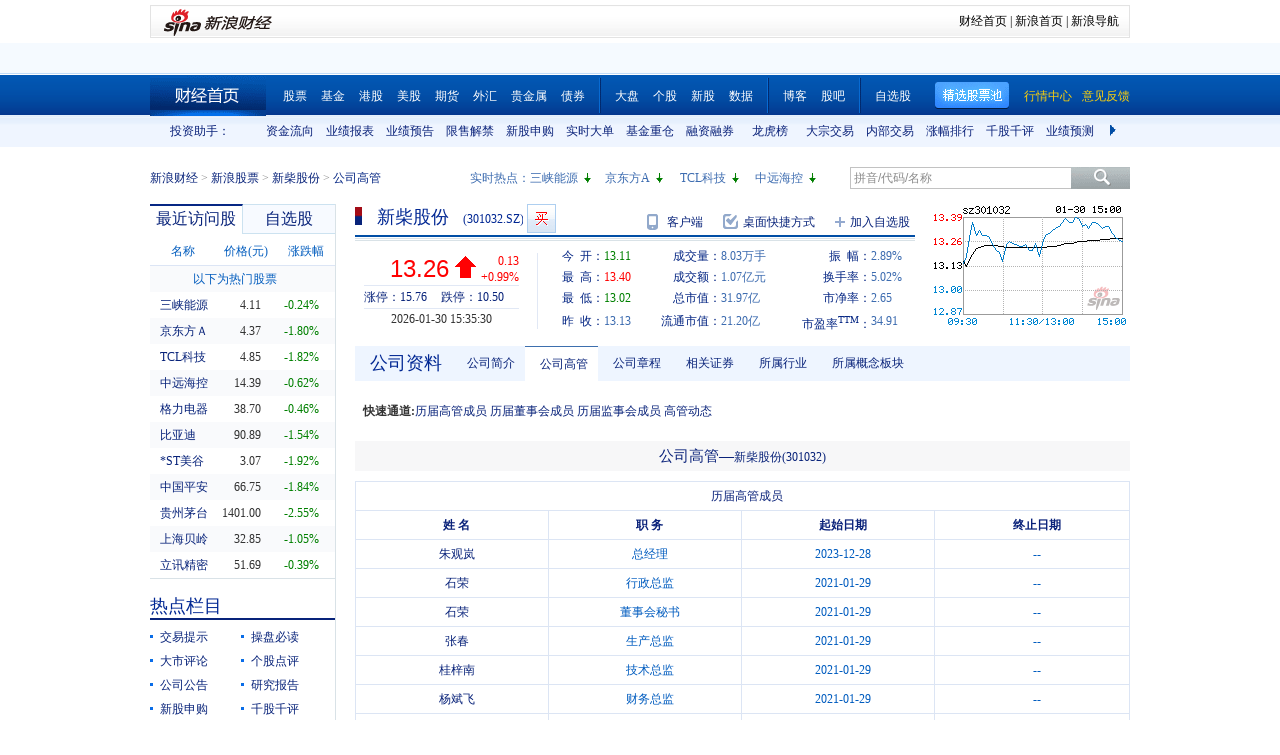

--- FILE ---
content_type: text/html; charset=gbk
request_url: http://vip.stock.finance.sina.com.cn/corp/go.php/vCI_CorpManager/stockid/301032.phtml
body_size: 12597
content:
<!doctype html>
<html>
<head>

<title>新柴股份(301032)公司高管_新浪财经_新浪网</title>
<meta name="Keywords" content="新柴股份公司高管,301032公司高管,新浪财经新柴股份(301032)公司高管" />
<meta name="Description" content="新浪财经新柴股份(301032)行情中心,为您提供新柴股份(301032)公司高管信息数据查询." />
<meta http-equiv="Content-Type" content="text/html; charset=gb2312" />
<meta http-equiv="Content-Security-Policy" content="upgrade-insecure-requests">

<!--<link rel="Stylesheet" type="text/css" href="http://vip.stock.finance.sina.com.cn/corp/view/style/hangqing.css?ts=1.0" />-->
<link rel="Stylesheet" type="text/css" href="//n.sinaimg.cn/finance/stock/hq/src/hangqing.css?ts=1.0" />
<link rel="Stylesheet" type="text/css" href="http://vip.stock.finance.sina.com.cn/corp/view/style/dadan.css" />
<script src="http://www.sinaimg.cn/dy/js/jquery/jquery-1.7.2.min.js"></script>
<script type="text/javascript" src="http://finance.sina.com.cn/basejs/tool.js"></script>
<script type="text/javascript" src="http://finance.sina.com.cn/basejs/dataDrawer.js"></script>
<script src="http://i.sso.sina.com.cn/js/ssologin.js" type="text/javascript"></script>
<script src="http://finance.sina.com.cn/realstock/company/hotstock_daily_a.js"></script>

<script src="http://finance.sina.com.cn/realstock/company/sz301032/jsvar.js"></script>
<script type="text/javascript">
    var page_symbol = "sz301032";
	var page_name = "公司高管";
/* BHPsnK7Cm94I1m1LT9oBbUxsAQI/tgPKy65jyFVorJxI+1EIO93Qt424Ixf9wBWPIGXcpKaSbXdJW/qND1DBRMwXtjHUVq5WkIPxRu8dYiHSMhK2rd+G4J8fJTsDMDuXXBGaU/JHe5/+DqKHxzt6MVAozqAWiOvIC008Tg== */
    //HOTSTOCK
	var hq_str_CFF_LIST="IF1309,IF1310,IF1312,IF1403";
    var bkSymbol = '';
    var wbAppKey = '3202088101';
	var mrq_mgsy = 0;
    var flashURL = 'http://finance.sina.com.cn/flash/cn.swf';

	//相关期货
	var RS = {};
	RS.corr_future = [];

/* aakhGmE98ukLIEw8saxPDzCRA32ofQbuZSCS/mEhxJJ8CdDKeSGGpRS/XExuxlvKqKRGdT/GY7cRrGaiEZ4xY8usVStXHA/KsVBPkl4xJZFQW7O8TOLuJ91WOi+jpDPU/MIG4IYQIsfhE2uejazG4F8ciEd+qXI2XPf+h/InzRQvIq3PRXmVN0nl4xTmRk6g1iu8G0RvbF1iCxhOIjk9oQ== */


//综合评级级别
var gradeLevel = 0;
//综合评级研究报告数量 ( TODO PHP写进页面)
var gradeAmt = 0;
//新股发行 增发  配股 现金分红
var bonus=[0,0,0,0];

/* 9P9++LWbuYr1M5AvHjt577edAmFLWT46g9UKY8oyOFZyLqqWUi0c6CWojvDUP1G/VqWML1qq8CKzxAZMYJvZdkjLtMsntNqj2EQPRA2YCAl1KL/qm0X2I7Z1CyNUhRkVpccsindNuPvJQpN1T/GINn5v7hJaxHx9qVcnzwhbvWQptDhrcoow3tbUe752LxxKw9o4PspURwSf6P1rS1cc+ihj6O8rIeHxosuZ8Q== */
</script>

<!--环球市场滚动条，依赖jquery，tool，dataDrawer-->
<script type="text/javascript" src="http://finance.sina.com.cn/basejs/gloabal_index_scroller.js"></script>

<!--搜索建议，无依赖-->
<script type="text/javascript" src="http://finance.sina.com.cn/basejs/suggestServer.js"></script>

<!--登录层，无依赖-->
<script type="text/javascript" src="http://finance.sina.com.cn/basejs/loginLayer.js"></script>

<!--行情页JS，依赖tool,ssologin-->
<!--<script src="http://vip.stock.finance.sina.com.cn/corp/view/script/hangqing.js"></script>-->
<!--<script type="text/javascript" src="http://n.sinaimg.cn/finance/66ceb6d9/20180326/hangqing.js?cn=1.2"></script>-->
<script type="text/javascript" src="//n.sinaimg.cn/finance/cn_bill/hangqing.js?cn=2.02"></script>

<script type="text/javascript">
//symbol:股票代码，num:单页的数量，page:第几页，sort:排序方式，asc：升序，volume：大单的数量，type：筛选方式，day：日期
var globalFilter = {"symbol":"sz301032", "num": 60, "page":1, "sort":"ticktime", "asc":0, "volume":40000, "amount":0, "type":0, "day":""};
//获取标准北京时间
//var StandardBJTime = Math.round(new Date().getTime() / 1000);
//$.getScript('http://counter.sina.com.cn/time?fm=JS');
</script>
</head>
<body>

<div class="wrap">
    <div class="secondaryHeader">
	    <div class="sHBorder">
		    <div class="sHLogo"><span><a href="http://finance.sina.com.cn/"><img src="http://i1.sinaimg.cn/dy/images/header/2009/standardl2nav_sina_new.gif" alt="新浪网" /></a><a href="http://finance.sina.com.cn/"><img src="http://i2.sinaimg.cn/dy/images/header/2009/standardl2nav_finance.gif" alt="新浪财经" /></a></span></div>
		    <div class="sHLinks"><a href="http://finance.sina.com.cn/">财经首页</a>&nbsp;|&nbsp;<a href="http://www.sina.com.cn/">新浪首页</a>&nbsp;|&nbsp;<a href="http://news.sina.com.cn/guide/">新浪导航</a></div>
	    </div>
    </div>
</div>
<!--end of 头部-->
<!--<div class="wrap topAD">
    <iframe src="http://finance.sina.com.cn/iframe/463/2008/0616/3.html" width="980" height="95" marginheight="0" marginwidth="0" scrolling="no" frameborder="0"></iframe>
</div>
--><!--顶部广告-->
<div class="tui">
	<div class="wrap">
		<script type="text/javascript">
		new GlobalIndexScroller(
			[
				[
					['sh000001','上证指数','cn','rup','http://biz.finance.sina.com.cn/suggest/lookup_n.php?q=sh000001&country=stock','','now,changeP,amount'],
					['sz399001','深证成指','cn','rup','http://biz.finance.sina.com.cn/suggest/lookup_n.php?q=sz399001&country=stock','','now,changeP,amount'],
					['sz399006','创业板指','cn','rup','http://biz.finance.sina.com.cn/suggest/lookup_n.php?q=sz399006&country=stock','','now,changeP,amount'],
					['HSI','恒生指数','hk','gup','http://biz.finance.sina.com.cn/suggest/lookup_n.php?q=HSI&country=hkstock']
				],
				[
					['.dji','道琼斯','us','gup','http://biz.finance.sina.com.cn/suggest/lookup_n.php?q=.dji&country=usstock'],
					['ixic','纳斯达克','us','gup','http://biz.finance.sina.com.cn/suggest/lookup_n.php?q=ixic&country=usstock'],
					['SX5E','斯托克50','b','gup',''],
					['UKX','英金融时报指数','b','gup',''],
					['NKY','日经指数','b','gup','']
				],
				[
					['CL','NYMEX原油','hf','gup','http://finance.sina.com.cn/money/future/CL/quote.shtml'],
					['GC','COMEX黄金','hf','gup','http://finance.sina.com.cn/money/future/quote_hf.html?GC'],
					['SI','COMEX白银','hf','gup','http://finance.sina.com.cn/money/future/quote_hf.html?SI'],
					['CAD','LME铜','hf','gup','http://finance.sina.com.cn/money/future/quote_hf.html?CAD']
				]
			]).stop();
		</script>
	</div>
</div>
<!--end of 环球市场滚动条-->
<div class="nav">
    <div class="wrap">
        <span class="a_right">
			<a href="http://vip.stock.finance.sina.com.cn/mkt/"><font color="#FAD00D">行情中心</font></a>
            <a href="https://gu.sina.cn/pc/feedback/"><font color="#FAD00D">意见反馈</font></a>
        </span>
        <a class="jxDown hideword" id="jxDown" suda-uatrack="key=nc2012_click&value=jxgpc_on">精选股票池</a>
        <a href="http://finance.sina.com.cn/" class="index hideword" target="_blank">财经首页</a><a href="http://finance.sina.com.cn/stock/index.shtml" target="_blank">股票</a><a href="http://finance.sina.com.cn/fund/index.shtml" target="_blank">基金</a><a href="http://finance.sina.com.cn/stock/hkstock/index.shtml" target="_blank">港股</a><a href="http://finance.sina.com.cn/stock/usstock/index.shtml" target="_blank">美股</a><a href="http://finance.sina.com.cn/futuremarket/" target="_blank">期货</a><a href="http://finance.sina.com.cn/forex/" target="_blank">外汇</a><a href="http://finance.sina.com.cn/nmetal/" target="_blank">贵金属</a><a href="http://finance.sina.com.cn/bond/" target="_blank">债券</a><span class="spliter"></span><a href="http://finance.sina.com.cn/column/jsy.html" target="_blank">大盘</a><a href="http://finance.sina.com.cn/column/ggdp.html" target="_blank">个股</a><a href="http://finance.sina.com.cn/stock/newstock/index.shtml" target="_blank">新股</a><a href="http://vip.stock.finance.sina.com.cn/q/go.php/vIR_CustomSearch/index.phtml" target="_blank">数据</a><span class="spliter"></span><a href="http://blog.sina.com.cn/lm/stock/" target="_blank">博客</a><a href="http://guba.sina.com.cn/" target="_blank">股吧</a><span class="spliter"></span><a href="http://vip.stock.finance.sina.com.cn/portfolio/main.php" target="_blank">自选股</a>
    </div>
</div>
<!--end of 导航-->
<div class="assistant">
	<div class="wrap clearfix">
		<div class="assistant-title">投资助手：</div>
        <div class="assistant-wrap">
        	<ul>
            	<li><a href="http://vip.stock.finance.sina.com.cn/moneyflow/" target="_blank" title="资金流向">资金流向</a></li>
                <li><a href="http://vip.stock.finance.sina.com.cn/q/go.php/vFinanceAnalyze/kind/mainindex/index.phtml" target="_blank" title="业绩报表">业绩报表</a></li>
                <li><a href="http://vip.stock.finance.sina.com.cn/q/go.php/vFinanceAnalyze/kind/performance/index.phtml" target="_blank" title="业绩预告">业绩预告</a></li>
                <li><a href="http://vip.stock.finance.sina.com.cn/q/go.php/vInvestConsult/kind/xsjj/index.phtml" target="_blank" title="限售解禁">限售解禁</a></li>
				<li><a href="http://vip.stock.finance.sina.com.cn/corp/go.php/vRPD_NewStockIssue/page/1.phtml" target="_blank" title="新股申购">新股申购</a></li>
                <li><a href="http://vip.stock.finance.sina.com.cn/quotes_service/view/cn_bill_sum.php" target="_blank" title="实时大单">实时大单</a></li>
                <li><a href="http://vip.stock.finance.sina.com.cn/fund_center/index.html#jjcczcg" target="_blank" title="基金重仓">基金重仓</a></li>
                <li><a href="http://vip.stock.finance.sina.com.cn/q/go.php/vInvestConsult/kind/rzrq/index.phtml" target="_blank" title="融资融券">融资融券</a></li>
                <li><a href="http://vip.stock.finance.sina.com.cn/q/go.php/vInvestConsult/kind/lhb/index.phtml" target="_blank" title="龙虎榜">龙虎榜</a></li>
				<li><a href="http://vip.stock.finance.sina.com.cn/q/go.php/vInvestConsult/kind/dzjy/index.phtml" target="_blank" title="大宗交易">大宗交易</a></li>
				<li><a href="http://vip.stock.finance.sina.com.cn/q/go.php/vInvestConsult/kind/nbjy/index.phtml" target="_blank" title="内部交易">内部交易</a></li>
                <li><a href="http://vip.stock.finance.sina.com.cn/mkt/#stock_hs_up" target="_blank" title="涨幅排行">涨幅排行</a></li>
				<li><a href="http://vip.stock.finance.sina.com.cn/q/go.php/vInvestConsult/kind/qgqp/index.phtml" target="_blank" title="千股千评">千股千评</a></li>
                <li><a href="http://vip.stock.finance.sina.com.cn/q/go.php/vPerformancePrediction/kind/eps/index.phtml" target="_blank" title="业绩预测">业绩预测</a></li>
				<li><a href="http://vip.stock.finance.sina.com.cn/q/go.php/vIR_RatingNewest/index.phtml" target="_blank" title="券商评级">券商评级</a></li>
                <li><a href="http://screener.finance.sina.com.cn/?f=stock" target="_blank" title="条件选股">条件选股</a></li>
                <li><a href="http://vip.stock.finance.sina.com.cn/datacenter/hqstat.html#jdgd" target="_blank" title="阶段统计">阶段统计</a></li>
                <li><a href="http://finance.sina.com.cn/money/globalindex/" target="_blank" title="环球股指">环球股指</a></li>
                <li><a href="http://finance.sina.com.cn/qizhi/hs300.html" target="_blank" title="沪深300">沪深300</a></li>
                <li><a href="http://biz.finance.sina.com.cn/company/compare/compare.php?stock_code=000001" target="_blank" title="财务对比">财务对比</a></li>
            </ul>
        </div>
        <a href="javascript:;" class="prevBtn">上一组</a>
        <a href="javascript:;" class="nextBtn">下一组</a>
	</div>
</div>
<!--end of 投资助手-->
<style>
.assistant {background:url(http://www.sinaimg.cn/cj/realstock/2012/images/back_r_h.2.png) 0 -176px repeat-x;}
.assistant .wrap {position:relative;}
.assistant-title {float:left; width:80px; height:32px; text-align:right; line-height:32px; color:#0a227a;}
.assistant-wrap {float:left; _display:inline; position:relative; width:840px; height:32px; overflow:hidden; margin-left:30px;}
.assistant-wrap ul {width:9000px; position:absolute; left:0; top:0;}
.assistant-wrap li {float:left; width:60px; text-align:center; line-height:32px;}
.assistant-wrap li a,
.assistant-wrap li a:visited,
.assistant-wrap li a:hover {color:#0a227a;}
.assistant .prevBtn,
.assistant .nextBtn {position:absolute; top:0; height:32px; width:30px; line-height:99; overflow:hidden; background-image:url(http://vip.stock.finance.sina.com.cn/corp/view/images/icon.png);}
.assistant .prevBtn {left:80px; background-position:12px 9px;}
.assistant .nextBtn {right:0px; background-position:10px -21px;}
</style>
<script>
(function($){
	var $prevBtn = $(".assistant .prevBtn");
	var $nextBtn = $(".assistant .nextBtn");
	var $ul = $(".assistant-wrap ul");
	var $aLi = $(".assistant-wrap li");
	var wrapWidth = $(".assistant-wrap").width();
	var totalWidth = $aLi.width() * $aLi.length;
	
	$prevBtn.click(function(){
		var newLeft = $ul.position().left + 60 * 5;
		if(newLeft > 0) {
			$ul.stop().animate({"left":0},function(){
				$nextBtn.show();
				$prevBtn.hide();
			})
			return;
		}
		$ul.stop().animate({"left":newLeft},function(){
			$nextBtn.show();
		});
	})
	
	$nextBtn.click(function(){
		var newLeft = $ul.position().left - 60 * 5;
		if(newLeft < wrapWidth - totalWidth) {
			newLeft = wrapWidth - totalWidth;
			$ul.stop().animate({"left":newLeft},function(){
				$prevBtn.show();
				$nextBtn.hide();
			})
			return;
		}
		$ul.stop().animate({"left":newLeft},function(){
			$prevBtn.show();	
		});
	})
	
	$prevBtn.hide();
	if(totalWidth <= wrapWidth) {
		$nextBtn.hide();	
	}
})(jQuery)
</script>
<div class="topbar">
    <div class="wrap clearfix">
        <div class="crumbs a_blue_d_all">
            <a href="http://finance.sina.com.cn/">新浪财经</a> &gt; <a href="http://finance.sina.com.cn/stock/">新浪股票</a> &gt; <a href="http://finance.sina.com.cn/realstock/company/sz301032/nc.shtml">新柴股份</a> &gt; <span>公司高管</span>
        </div>
        <div class="search">
            <form action="http://biz.finance.sina.com.cn/suggest/lookup_n.php" method="get">
                <input type="text" id="suggest_top" name="q" autocomplete="off" class="txt" onfocus="this.style.color='#333';" onblur="if(this.value == '')this.style.color='';" /><input type="submit" class="btn" value="" />
                <input type="hidden" name="country" value="stock" />
            </form>
            <script type="text/javascript">
                var suggest0 = new SuggestServer();
                suggest0.bind({
                    "input": "suggest_top", //*(必选) 指定suggest绑定的对象 [string|HTMLElement.input]
                    "value": "@2@",
                    //~  "loader": "suggest_loader", // 可指定js读取用的公共容器 [string|HTMLElement]
                    "default": "拼音/代码/名称", // 可指定input默认值 [string] 默认空
                    "type": "stock", // 类型 [string] 例如"stock"、"23"、"11,12"
                    "link": "http://biz.finance.sina.com.cn/suggest/lookup_n.php?country=@type@&q=@code@", // 备选项点击的url 不设置则不可点击 [string]
                    "target" : "_self",
                    "callback": null // 选定提示行时的回调方法，回调该方法时传入当前input内value [function|null]
                });
            </script>
        </div>
        <style>
        #HOTSTOCK_SHOW_DIV {width:360px; height:32px; line-height:32px;}
		#HOTSTOCK_SHOW_DIV h4 {float:left; font-size:12px;}
		#HOTSTOCK_SHOW_DIV ul {float:left;}
		#HOTSTOCK_SHOW_DIV ul li {float:left; width:75px;}
		#HOTSTOCK_SHOW_DIV li a {float:left;}
		#HOTSTOCK_SHOW_DIV li span {float:left; width:20px; height:32px; background-image:url(http://vip.stock.finance.sina.com.cn/corp/view/images/icon.png);}
		#HOTSTOCK_SHOW_DIV li .hot_stock_operator_up {background-position:6px -50px;}
		#HOTSTOCK_SHOW_DIV li .hot_stock_operator_fair {background-position:6px -78px;}
		#HOTSTOCK_SHOW_DIV li .hot_stock_operator_down {background-position:6px -109px;}
        </style>
        <div class="promot a_blue_l_all blue_l">
            <div id="HOTSTOCK_SHOW_DIV">
            	<h4>实时热点：</h4>
            	<ul>
                	<li><a href="http://finance.sina.com.cn/realstock/company/sz002024/nc.shtml">苏宁云商</a><span class="hot_stock_operator_up" data-code="sz002024"></span></li>
                    <li><a href="http://finance.sina.com.cn/realstock/company/sz002024/nc.shtml">苏宁云商</a><span class="hot_stock_operator_fair"></span></li>
                    <li><a href="http://finance.sina.com.cn/realstock/company/sz002024/nc.shtml">苏宁云商</a><span class="hot_stock_operator_down"></span></li>
                    <li><a href="http://finance.sina.com.cn/realstock/company/sz002024/nc.shtml">苏宁云商</a><span class="hot_stock_operator_up"></span></li>
                </ul>
            </div>
            <!--end of #HOTSTOCK_SHOW_DIV-->
        </div>
        <!--end of .promot-->
        <script>
        (function(){
			var src = "http://finance.sina.com.cn/realstock/company/hotstock_daily_a.js";
			getScript(src,function(){
				var hotStockDiv = document.getElementById("HOTSTOCK_SHOW_DIV")
				var oUl = hotStockDiv.getElementsByTagName("ul")[0];
				var aSpan = hotStockDiv.getElementsByTagName("span");
				var innerHtmlStr = "";
				var aHot = [];
				var codeStr = "";
				for(var i=0; i<4; i++) {
					aHot.push("s_" + hotstock_daily_a[i][0]);
					innerHtmlStr += '<li><a href="http://finance.sina.com.cn/realstock/company/'+ hotstock_daily_a[i][0] +'/nc.shtml">'+ hotstock_daily_a[i][1] +'</a><span  data-code="' + hotstock_daily_a[i][0] + '"></span></li>';
				}
				oUl.innerHTML = innerHtmlStr;
				codeStr = aHot.join(",");
				checkHotStork();
				setInterval(checkHotStork,6000);

				function checkHotStork() {
					var src = "http://hq.sinajs.cn/list=" + codeStr;
					getScript(src,function(){
						for(var i=0; i<4; i++) {
							var arr = window['hq_str_'+aHot[i]].split(",");
							if(parseFloat(arr[2]) > 0) {
								aSpan[i].className = "hot_stock_operator_up";
							}
							else if(parseFloat(arr[2]) < 0) {
								aSpan[i].className = "hot_stock_operator_down";
							}
							else {
								aSpan[i].className = "hot_stock_operator_fair";
							}
						}
					})
				}
			});
		})()
        </script>
    </div>
</div>
<!--end of .topbar-->

<div class="wrap main_wrap clearfix">

	<div class="L">
        <div class="v_p data_table" id="tcVP">
            <div class="tabs">
                <div class="tab on">最近访问股</div>
                <div class="tab last"><a href="http://watchlist.finance.sina.com.cn/portfolio/view/main.php" target="_blank">自选股</a></div>
            </div>
            <div class="cont a_blue_d_all" style="display:block;">
                <table cellpadding="0" border="0" cellspacing="0">
                    <thead>
                        <tr>
                            <th>名称</th>
                            <th>价格(元)</th>
                            <th><a href="javascript:void(0)" id="sortBtnV">涨跌幅</a></th>
                        </tr>
                    </thead>
                    <tbody id="tbodyVisited"></tbody>
                    <tbody id="tbodyHot">
                        <tr>
                            <td colspan="3" class="hot_title">以下为热门股票</td>
                        </tr>
                    </tbody>
                </table>
            </div>
            <div class="cont a_blue_d_all">
                <div class="blue_d" id="portLoginFalse">
                    查看自选股请先
                    <a href="javascript:void(0)" id="port_show_login" class="login_btn_s">登录</a>
                </div>
                <div class="" id="portLoginTrue">
                    <div class="port_hq">
                        <table cellpadding="0" border="0" cellspacing="0">
                            <thead>
                                <tr>
                                    <th>名称</th>
                                    <th>价格(元)</th>
                                    <th><a href="javascript:void(0)" id="sortBtnP">涨跌幅</a></th>
                                </tr>
                            </thead>
                            <tbody id="tbodyPort"></tbody>
                        </table>
                    </div>
                    <div class="port_m_link">
                        <a href="http://watchlist.finance.sina.com.cn/portfolio/view/main.php" target="_blank" class="a_blue_d_all">管理自选股</a>
                    </div>
                    <div class="port_nick clearfix a_blue_l_all blue_l">
                        <span id="portNick" title="我是谁？">^_^</span>
                        <a href="javascript:void(0)" id="portLogoutBtn">退出</a>
                    </div>
                </div>
            </div>
        </div>
        <script type="text/javascript">
            visitedAndPort.init();
        </script>
        <div class="spliter_15"></div>

        <div class="title_blue">
            <h2>热点栏目</h2>
        </div>
        <div class="hot_column a_blue_d_all" id="hotColumn">
            <ul class="clearfix li_point">
                <li data-hot-column="0"><a href="http://finance.sina.com.cn/focus/jyts/index.shtml" target="_blank">交易提示</a></li>
                <li data-hot-column="1"><a href="http://finance.sina.com.cn/stock/cpbd/" target="_blank">操盘必读</a></li>
                <li data-hot-column="2"><a href="http://roll.finance.sina.com.cn/finance/zq1/gsjsy/index.shtml" target="_blank">大市评论</a></li>
                <li data-hot-column="3"><a href="http://finance.sina.com.cn/column/ggdp.shtml" target="_blank">个股点评</a></li>
                <li data-hot-column="4"><a href="http://vip.stock.finance.sina.com.cn/corp/view/vCB_AllMemordDetail.php?stockid=301032" target="_blank">公司公告</a></li>
                <li data-hot-column="5"><a href="http://vip.stock.finance.sina.com.cn/q/go.php/vReport_List/kind/search/index.phtml?symbol=301032&t1=all" target="_blank">研究报告</a></li>
                <li data-hot-column="6"><a href="http://vip.stock.finance.sina.com.cn/corp/go.php/vRPD_NewStockIssue/page/1.phtml" target="_blank">新股申购</a></li>
                <li data-hot-column="7"><a href="http://vip.stock.finance.sina.com.cn/q/go.php/vInvestConsult/kind/qgqp/index.phtml" target="_blank">千股千评</a></li>
                <li data-hot-column="8"><a href="http://vip.stock.finance.sina.com.cn/moneyflow/#!ssfx!sz301032" target="_blank" style="color:Red">资金流向</a></li>
                <li data-hot-column="9"><a href="http://finance.sina.com.cn/focus/zqbjh/" target="_blank">证券报</a></li>
            </ul>
        </div>
        <script>
        (function(){
			var $aLi = $("#hotColumn li");
			var $ul = $("#hotColumn ul");
			$aLi.click(function(){
				Cookie.set("hotColumn",$(this).data("hotColumn"),{
					expires:30
				});
			})
			var index = Cookie.get("hotColumn");
			$aLi.eq(index).prependTo($ul);
		})()
        </script>
		<div class="spliter_15"></div>

        <div class="louver a_blue_d_all" id="louver">
            <div class="top_oper">
                <a href="javascript:void(0)" id="louverAllUnfold">展开全部</a>
                <a href="javascript:void(0)" id="louverAllFold">收起全部</a>
            </div>
            <div class="louver_sec">
                <div class="sec_title">
                    <h3>投资工具</h3>
                </div>
                <div class="sec_cont">
                    <ul>
                        <li><a href="http://vip.stock.finance.sina.com.cn/q/go.php/vInvestConsult/kind/lhb/index.phtml" target="_blank">数据中心</a></li>
						<li style="display: none;"><a href="http://screener.finance.sina.com.cn/?from=cnstock" target="_blank">条件选股</a></li>
                        <li><a href="http://biz.finance.sina.com.cn/company/compare/compare.php?stock_code=301032" target="_blank">财务对比</a></li>
						<li style="display: none;"><a href="http://finance.sina.com.cn/stock/message/gxq/sz301032/ggzd.html" target="_blank">个股诊断</a></li>
                    </ul>
                </div>
                <div class="sec_btn"><!--<a></a>--></div>
            </div>
            <div class="louver_sec">
                <div class="sec_title">
                    <h3>行情走势</h3>
                </div>
                <div class="sec_cont row_num_5">
                    <ul>
                        <li><a href="http://vip.stock.finance.sina.com.cn/quotes_service/view/cn_bill.php?symbol=sz301032" target="_blank">大单追踪</a></li>
                        <li><a href="http://vip.stock.finance.sina.com.cn/quotes_service/view/vMS_tradedetail.php?symbol=sz301032" target="_blank">成交明细</a></li>
                        <li><a href="http://vip.stock.finance.sina.com.cn/quotes_service/view/cn_price.php?symbol=sz301032" target="_blank">分价统计</a></li>
                        <li><a href="http://vip.stock.finance.sina.com.cn/quotes_service/view/cn_price_history.php?symbol=sz301032" target="_blank">持仓分析</a></li>
                        <li><a href="http://vip.stock.finance.sina.com.cn/q/go.php/vInvestConsult/kind/rzrqstock/index.phtml?symbol=sz301032&bdate=2026-01-01&edate=2026-02-01" target="_blank">融资融券</a></li>
                        <li><a href="http://vip.stock.finance.sina.com.cn/q/go.php/vInvestConsult/kind/dzjy/index.phtml?symbol=sz301032&bdate=2026-01-01&edate=2026-02-01" target="_blank">大宗交易</a></li>
                        <li><a href="http://vip.stock.finance.sina.com.cn/q/go.php/vInvestConsult/kind/nbjy/index.phtml?symbol=sz301032&bdate=2026-01-01&edate=2026-02-01" target="_blank">内部交易</a></li>
						<li><a href="http://vip.stock.finance.sina.com.cn/q/go.php/vInvestConsult/kind/lhbstock/index.phtml?symbol=sz301032&bdate=2026-01-01&edate=2026-02-01" target="_blank">龙虎榜</a></li>
                    </ul>
                </div>
                <div class="sec_btn"></div>
            </div>
            <div class="louver_sec">
                <div class="sec_title">
                    <h3><a href="http://vip.stock.finance.sina.com.cn/corp/go.php/vCI_CorpInfo/stockid/301032.phtml" target="_blank" class="a_blue_d_s">公司资料</a></h3>
                </div>
                <div class="sec_cont">
                    <ul>
                        <li><a href="http://vip.stock.finance.sina.com.cn/corp/go.php/vCI_CorpInfo/stockid/301032.phtml" target="_blank">公司简介</a></li>
                        <li><a href="http://vip.stock.finance.sina.com.cn/corp/go.php/vCI_CorpManager/stockid/301032.phtml" target="_blank">公司高管</a></li>
                        <li><a href="http://vip.stock.finance.sina.com.cn/corp/go.php/vCI_CorpOtherInfo/stockid/301032/menu_num/2.phtml" target="_blank">所属行业</a></li>
                        <li><a href="http://vip.stock.finance.sina.com.cn/corp/go.php/vCI_CorpOtherInfo/stockid/301032/menu_num/5.phtml" target="_blank">所属概念</a></li>

                        <li><a href="http://vip.stock.finance.sina.com.cn/corp/go.php/vCI_CorpRule/stockid/301032.phtml" target="_blank">公司章程</a></li><!--
                        <li><a href="http://vip.stock.finance.sina.com.cn/corp/go.php/vCI_CorpOtherInfo/stockid/301032/menu_num/0.phtml" target="_blank">证券资料</a></li>
                        <li><a href="http://vip.stock.finance.sina.com.cn/corp/go.php/vCI_CorpOtherInfo/stockid/301032.phtml" target="_blank">相关资料</a></li>
                        --><li><a href="http://vip.stock.finance.sina.com.cn/corp/go.php/vCI_CorpXiangGuan/stockid/301032.phtml" target="_blank">相关证券</a></li>
                        <li><a href="http://vip.stock.finance.sina.com.cn/corp/go.php/vCI_CorpXiangGuan/stockid/301032.phtml#SSZS" target="_blank">所属指数</a></li>
                        <li><a href="http://vip.stock.finance.sina.com.cn/corp/go.php/vCI_CorpXiangGuan/stockid/301032.phtml#SSX" target="_blank">所属系别</a></li>
                    </ul>
                </div>
                <div class="sec_btn"><a></a></div>
            </div>
            <div class="louver_sec">
                <div class="sec_title">
                    <h3><a href="http://vip.stock.finance.sina.com.cn/corp/go.php/vISSUE_ShareBonus/stockid/301032.phtml" target="_blank" class="a_blue_d_s">发行分配</a></h3>
                </div>
                <div class="sec_cont row_num_2">
                    <ul>
                        <li><a href="http://vip.stock.finance.sina.com.cn/corp/go.php/vISSUE_ShareBonus/stockid/301032.phtml" target="_blank">分红送配</a></li>
                        <li><a href="http://vip.stock.finance.sina.com.cn/corp/go.php/vISSUE_NewStock/stockid/301032.phtml" target="_blank">新股发行</a></li>
                        <li><a href="http://vip.stock.finance.sina.com.cn/q/go.php/vInvestConsult/kind/xsjj/index.phtml?symbol=sz301032" target="_blank">限售解禁</a></li>
                        <li><a href="http://vip.stock.finance.sina.com.cn/corp/go.php/vISSUE_AddStock/stockid/301032.phtml" target="_blank">增发</a></li>

<!--                        <li><a href="http://vip.stock.finance.sina.com.cn/corp/go.php/vISSUE_TransferableBond/stockid/--><!--.phtml" target="_blank">可转债</a></li>-->
<!--                        <li><a href="http://vip.stock.finance.sina.com.cn/corp/go.php/vISSUE_CollectFund/stockid/--><!--.phtml" target="_blank">募资投向</a></li>-->
                        <li><a href="http://vip.stock.finance.sina.com.cn/corp/go.php/vISSUE_RaiseExplanation/stockid/301032.phtml" target="_blank">招股说明书</a></li>
                        <li><a href="http://vip.stock.finance.sina.com.cn/corp/go.php/vISSUE_MarketBulletin/stockid/301032.phtml" target="_blank">上市公告</a></li>
                    </ul>
                </div>
                <div class="sec_btn"><a></a></div>
            </div>
            <div class="louver_sec">
                <div class="sec_title">
                    <h3><a href="http://vip.stock.finance.sina.com.cn/corp/go.php/vCI_StockStructure/stockid/301032.phtml" target="_blank" class="a_blue_d_s">股本股东</a></h3>
                </div>
                <div class="sec_cont">
                    <ul>
                        <li><a href="http://vip.stock.finance.sina.com.cn/corp/go.php/vCI_StockStructure/stockid/301032.phtml" target="_blank">股本结构</a></li>
                        <li><a href="http://vip.stock.finance.sina.com.cn/corp/go.php/vCI_StockHolder/stockid/301032/displaytype/30.phtml" target="_blank">主要股东</a></li>
                        <li><a href="http://vip.stock.finance.sina.com.cn/corp/go.php/vCI_CirculateStockHolder/stockid/301032/displaytype/30.phtml" target="_blank">流通股东</a></li>
                        <li><a href="http://vip.stock.finance.sina.com.cn/corp/go.php/vCI_FundStockHolder/stockid/301032/displaytype/30.phtml" target="_blank">基金持股</a></li>
                    </ul>
                </div>
                <div class="sec_btn"><!--<a></a>--></div>
            </div>
            <div class="louver_sec">
                <div class="sec_title">
                    <h3><a href="http://vip.stock.finance.sina.com.cn/corp/go.php/vCB_AllBulletin/stockid/301032.phtml" target="_blank" class="a_blue_d_s">公司公告</a></h3>
                </div>
                <div class="sec_cont row_num_3">
                    <ul>
                        <li><a href="http://vip.stock.finance.sina.com.cn/corp/go.php/vCB_AllBulletin/stockid/301032.phtml" target="_blank">最新公告</a></li>
                        <li><a href="http://vip.stock.finance.sina.com.cn/corp/go.php/vCB_Bulletin/stockid/301032/page_type/ndbg.phtml" target="_blank">年报</a></li>
                        <li><a href="http://vip.stock.finance.sina.com.cn/corp/go.php/vCB_Bulletin/stockid/301032/page_type/zqbg.phtml" target="_blank">半年报</a></li>
                        <li><a href="http://vip.stock.finance.sina.com.cn/corp/go.php/vCB_Bulletin/stockid/301032/page_type/yjdbg.phtml" target="_blank">一季报</a></li>
                        <li><a href="http://vip.stock.finance.sina.com.cn/corp/go.php/vCB_Bulletin/stockid/301032/page_type/sjdbg.phtml" target="_blank">三季报</a></li>
                    </ul>
                </div>
                <div class="sec_btn"><!--<a></a>--></div>
            </div>
            <div class="louver_sec">
                <div class="sec_title">
                    <h3><a href="http://vip.stock.finance.sina.com.cn/corp/go.php/vFD_FinanceSummary/stockid/301032/displaytype/4.phtml" target="_blank" class="a_blue_d_s">财务数据</a></h3>
                </div>
                <div class="sec_cont row_num_4">
                    <ul>
                        <li><a href="http://vip.stock.finance.sina.com.cn/corp/go.php/vFD_FinanceSummary/stockid/301032/displaytype/4.phtml" target="_blank">财务摘要</a></li>
                        <li><a href="http://vip.stock.finance.sina.com.cn/corp/go.php/vFD_FinancialGuideLine/stockid/301032/displaytype/4.phtml" target="_blank">财务指标</a></li>
                        <li><a href="http://vip.stock.finance.sina.com.cn/corp/go.php/vFD_BalanceSheet/stockid/301032/ctrl/part/displaytype/4.phtml" target="_blank">资产负债表</a></li>
                        <li><a href="http://vip.stock.finance.sina.com.cn/corp/go.php/vFD_ProfitStatement/stockid/301032/ctrl/part/displaytype/4.phtml" target="_blank">利润表</a></li>
                        <li><a href="http://vip.stock.finance.sina.com.cn/corp/go.php/vFD_CashFlow/stockid/301032/ctrl/part/displaytype/4.phtml" target="_blank">现金流量表</a></li>
                        <li><a href="http://vip.stock.finance.sina.com.cn/corp/go.php/vFD_AchievementNotice/stockid/301032.phtml" target="_blank">业绩预告</a></li>
                        <li><a href="http://vip.stock.finance.sina.com.cn/corp/go.php/vFD_DupontAnalysis/stockid/301032/displaytype/10.phtml" target="_blank">杜邦分析</a></li>
                        <li><a href="http://vip.stock.finance.sina.com.cn/corp/go.php/vFD_BenifitChange/stockid/301032/displaytype/4.phtml" target="_blank">股东权益增减</a></li>
                        <!--
                        <li><a href="http://vip.stock.finance.sina.com.cn/corp/go.php/vFD_BalanceSheet_Text/stockid/301032/type/1040.phtml" target="_blank">资产负债表附注</a></li>
                        <li><a href="http://vip.stock.finance.sina.com.cn/corp/go.php/vFD_BalanceSheet_Text/stockid/301032/type/1070.phtml" target="_blank">利润表附注</a></li>
                        <li><a href="http://vip.stock.finance.sina.com.cn/corp/go.php/vFD_BalanceSheet_Text/stockid/301032/type/1079.phtml" target="_blank">现金流量表附注</a></li>
                        <li><a href="http://vip.stock.finance.sina.com.cn/corp/go.php/vFD_FootNotes/stockid/301032.phtml" target="_blank">财务附注</a></li>
                        <li><a href="http://vip.stock.finance.sina.com.cn/corp/go.php/vFD_BadAccount/stockid/301032/displaytype/4.phtml" target="_blank">坏账准备</a></li>
                        <li><a href="http://vip.stock.finance.sina.com.cn/corp/go.php/vFD_AssetDevalue/stockid/301032/displaytype/4.phtml" target="_blank">资产减值准备</a></li>
                        <li><a href="http://vip.stock.finance.sina.com.cn/corp/go.php/vFD_PayTax/stockid/301032/displaytype/4.phtml" target="_blank">应缴增值税</a></li>
                        -->
                    </ul>
                </div>
                <div class="sec_btn">
<!--                    <a></a>-->
                </div>
            </div>
            <div class="louver_sec">
                <div class="sec_title">
                    <h3><a href="http://vip.stock.finance.sina.com.cn/corp/go.php/vGP_StockHolderMeeting/stockid/301032.phtml" target="_blank" class="a_blue_d_s">重大事项</a></h3>
                </div>
                <div class="sec_cont row_num_1">
                    <ul>
                        <li><a href="http://vip.stock.finance.sina.com.cn/corp/go.php/vGP_StockHolderMeeting/stockid/301032.phtml" target="_blank">股东大会</a></li>
                        <li><a href="http://vip.stock.finance.sina.com.cn/corp/go.php/vGP_RelatedTrade/stockid/301032.phtml" target="_blank">关联交易</a></li>

                        <li><a href="http://vip.stock.finance.sina.com.cn/corp/go.php/vGP_Lawsuit/stockid/301032.phtml" target="_blank">诉讼仲裁</a></li>
                        <li><a href="http://vip.stock.finance.sina.com.cn/corp/go.php/vGP_GetOutOfLine/stockid/301032.phtml" target="_blank">违规记录</a></li>
                        <li><a href="http://vip.stock.finance.sina.com.cn/corp/go.php/vGP_Assurance/stockid/301032.phtml" target="_blank">对外担保</a></li>
                    </ul>
                </div>
                <div class="sec_btn"><a></a></div>
            </div>
        </div>
    </div>    <!--end of 左侧-->


    <div class="R">
        <div class="block_hq clearfix">
            <div class="hq_L">
                <div class="hq_title">
                    <a href="http://i.finance.sina.com.cn/zixuan,stock" target="_blank" class="a_blue_d_all add_port" id="holdStatus" suda-uatrack="key=nc2012_click&value=addPort">加入自选股</a>
                    <a href="http://stock.finance.sina.com.cn/shortcut.php" target="_blank" title="下载本页面的快捷方式，下次可以直接点击进入" class="a_blue_d_all add_port" onclick="this.href='http://stock.finance.sina.com.cn/shortcut.php?url=' + encodeURIComponent('http://finance.sina.com.cn/realstock/company/sz301032/nc.shtml?f=shortcut') + '&name=' + encodeURIComponent('新柴股份(301032)_新浪财经')" style="background-position:0px 5px;padding-left:20px;margin-right:20px;" id="getShortcut" suda-uatrack="key=nc2012_click&value=shortcut">桌面快捷方式</a>
					<a href="http://m.sina.com.cn/m/finance.html" target="_blank" class="a_blue_d_all add_port" style="background-position:0px -27px;padding-left:20px;margin-right:20px;">客户端</a>
					<script type="text/javascript">
					if(/\((iPhone|iPad|iPod)/i.test(navigator.userAgent))
					{
						document.getElementById('getShortcut').style.display = 'none';
					}
					</script>
					<a href="http://finance.sina.com.cn/realstock/company/sz301032/nc.shtml">
                    <h1 id="stockName">新柴股份<span>(301032.SZ)</span></h1>
					</a>
					<span class="stock_tip">
											<a title="模拟交易 跟高手一起炒股" class="t_buy" href="http://jiaoyi.sina.com.cn/jy/stock/buy/" target="_blank"><img src="http://www.sinaimg.cn/cj/realstock/2012/images/buy.png" alt="" /></a>
					</span>
                </div>

                <div class="hq_details has_limit" id="hq">
                    <div class="price_time">
                        <div class="price clearfix" id="trading">
                            <div class="change">
                                <div id="change" class="@UD_change@">@change@</div>
                                <div id="changeP" class="@UD_change@">@changeP@</div>
                            </div>
                            <div id="arrow" class="arrow arrow_@UD_change@"></div>
                            <div id="price" class="@UD_change@">@now@</div>
                            <div class="ud_limit" id="ud_limie">
                                <div>涨停：@up_limit@</div>
                                <div>跌停：@down_limit@</div>
                            </div>
                        </div>
                        <div class="price" id="closed">
                            停牌
                        </div>
                        <div class="time" id="hqTime">
                            @date@ @time@
                        </div>
                        <div class="time blue_l" id="hqPause">临时停牌</div>
                    </div>
                    <div class="other" id="hqDetails">
                        <table border="0" cellpadding="0" cellspacing="0">
                            <colgroup>
                                <col width="60" />
                                <col width="50" />
                                <col width="60" />
                                <col width="70" />
                                <col width="70" />
                                <col width="40" />
                            </colgroup>
                            <tbody>
                                <tr>
                                    <th>今&nbsp;&nbsp;开：</th>
                                    <td class="@UD_open_color@">@open@</td>
                                    <th>成交量：</th>
                                    <td>@volume@</td>
                                    <th>振&nbsp;&nbsp;幅：</th>
                                    <td>@swing@</td>
                                </tr>
                                <tr>
                                    <th>最&nbsp;&nbsp;高：</th>
                                    <td class="@UD_high_color@">@high@</td>
                                    <th>成交额：</th>
                                    <td>@amount@</td>
                                    <th>换手率：</th>
                                    <td>@turnover@</td>
                                </tr>
                                <tr>
                                    <th>最&nbsp;&nbsp;低：</th>
                                    <td class="@UD_low_color@">@low@</td>
                                    <th>总市值：</th>
                                    <td>@totalShare@</td>
                                    <th>市净率：</th>
                                    <td>@pb@</td>
                                </tr>
                                <tr>
                                    <th>昨&nbsp;&nbsp;收：</th>
                                    <td>@preClose@</td>
                                    <th>流通市值：</th>
                                    <td>@cvs@</td>
									<th>市盈率<sup>TTM</sup>：</th>
									<td>@pe@</td>
								</tr>
                            </tbody>
                        </table>
                    </div>
                </div>

            </div>

            <div class="hq_R">
            	<a href="http://finance.sina.com.cn/realstock/company/sz301032/nc.shtml"><img id="imgHqImage" src="#" /></a>
            </div>
        </div>
        <script type="text/javascript">
            (function($) { $(function() {hq.init();});})(jQuery);
        </script>
		<script type="text/javascript">
			var imgSrc = "http://image.sinajs.cn/newchart/small/b" + window.globalFilter["symbol"] + ".gif?" + (new Date()).getTime();
			setInterval($("#imgHqImage").attr("src",imgSrc), 1 * 60 * 1000);
		</script><style type="text/css">
	#comInfo1 td,
	#comInfo1 th{border: 1px solid #DCE5F4;height: 26px;line-height: 22px;}
	#comInfo1 .ct{color:#0A227A;padding-left:10px;}
	#comInfo1 .cc{color:#005CBF;padding-left:10px;}
	#comInfo1 .ccl{color:#005CBF;padding-left:10px;width:600px;}
    .ca{color:#0A227A;font-size:15px;}
</style>
<!--<script type="text/javascript">
$(function(){
$("li").click(function(){
	 $("*").not($(this)).removeClass("menu-select-on");
	 $(this).addClass("menu-select-on");
  });
})
</script>
--><ul class="r-menu">
	<li class="label">公司资料</li>
	<li><a href="http://vip.stock.finance.sina.com.cn/corp/go.php/vCI_CorpInfo/stockid/301032.phtml">公司简介</a></li>
	<li class="menu-select-on"><a href="http://vip.stock.finance.sina.com.cn/corp/go.php/vCI_CorpManager/stockid/301032.phtml ">公司高管</a></li>
	<li><a href="http://vip.stock.finance.sina.com.cn/corp/go.php/vCI_CorpRule/stockid/301032.phtml">公司章程</a></li>
	<li><a href="http://vip.stock.finance.sina.com.cn/corp/go.php/vCI_CorpXiangGuan/stockid/301032.phtml">相关证券</a></li>
	<li><a href="http://vip.stock.finance.sina.com.cn/corp/go.php/vCI_CorpOtherInfo/stockid/301032/menu_num/2.phtml">所属行业</a></li>
	<li><a href="http://vip.stock.finance.sina.com.cn/corp/go.php/vCI_CorpOtherInfo/stockid/301032/menu_num/5.phtml">所属概念板块</a></li>
	<!--<li><a href="http://vip.stock.finance.sina.com.cn/corp/go.php/vCI_CorpXiangGuan/stockid/301032.phtml#SSX">所属系</a></li>
	<li><a href="http://vip.stock.finance.sina.com.cn/corp/go.php/vCI_CorpXiangGuan/stockid/301032.phtml#SSZS">所属指数</a></li>
--></ul>
<br/>
 <a name="top"></a>
	<table width="100%" border="0" align="center" cellpadding="0" cellspacing="10" class="table2">
      <tr>
        <td width="60" align="right" valign="top"><font style=" font-weight:bold">快速通道:</font></td>
        <td>
		<div class="datelist"><ul>
		<li><a href="#adminTable1">历届高管成员</a>&nbsp;<a href="#adminTable2">历届董事会成员</a>&nbsp;<a href="#adminTable3">历届监事会成员</a>&nbsp;<a href="#adminNews">高管动态</a></li>
		</ul>
		</div>
		</td>
      </tr>
    </table>
<div class="r-title"><span class="ca">公司高管—</span><a href="http://finance.sina.com.cn/realstock/company/sz301032/nc.shtml">新柴股份(301032)</a></div>
  <div id="con02-6" class="tagmain">
   
	<a name="adminTable1"></a>
	<table id="comInfo1" width="100%" id="Table1">
		<thead>
			<tr>
				<th class="ct"colspan="4">历届高管成员</th>
			</tr>
		</thead>
		<tbody>
			<tr>
				<td class="ct" width="25%"><div align="center"><strong>姓 名</strong></div></td>
			    <td class="ct" width="25%"><div align="center"><strong>职 务</strong></div></td>
			    <td class="ct" width="25%"><div align="center"><strong>起始日期</strong></div></td>
			    <td class="ct"><div align="center"><strong>终止日期</strong></div></td>
			</tr>
			
			<tr>
			  <td class="ccl"><div align="center">
			  <a target="_blank" href="/corp/view/vCI_CorpManagerInfo.php?stockid=301032&Pcode=30734147&Name=朱观岚">朱观岚</a></div></td>
			  <td class="ccl"><div align="center">总经理</div></td>
			  <td class="ccl"><div align="center">2023-12-28</div></td>
			  <td class="ccl"><div align="center">--</div></td>
			  </tr>
			
			<tr>
			  <td class="ccl"><div align="center">
			  <a target="_blank" href="/corp/view/vCI_CorpManagerInfo.php?stockid=301032&Pcode=30713909&Name=石荣">石荣</a></div></td>
			  <td class="ccl"><div align="center">行政总监</div></td>
			  <td class="ccl"><div align="center">2021-01-29</div></td>
			  <td class="ccl"><div align="center">--</div></td>
			  </tr>
			
			<tr>
			  <td class="ccl"><div align="center">
			  <a target="_blank" href="/corp/view/vCI_CorpManagerInfo.php?stockid=301032&Pcode=30713909&Name=石荣">石荣</a></div></td>
			  <td class="ccl"><div align="center">董事会秘书</div></td>
			  <td class="ccl"><div align="center">2021-01-29</div></td>
			  <td class="ccl"><div align="center">--</div></td>
			  </tr>
			
			<tr>
			  <td class="ccl"><div align="center">
			  <a target="_blank" href="/corp/view/vCI_CorpManagerInfo.php?stockid=301032&Pcode=30713911&Name=张春">张春</a></div></td>
			  <td class="ccl"><div align="center">生产总监</div></td>
			  <td class="ccl"><div align="center">2021-01-29</div></td>
			  <td class="ccl"><div align="center">--</div></td>
			  </tr>
			
			<tr>
			  <td class="ccl"><div align="center">
			  <a target="_blank" href="/corp/view/vCI_CorpManagerInfo.php?stockid=301032&Pcode=30713925&Name=桂梓南">桂梓南</a></div></td>
			  <td class="ccl"><div align="center">技术总监</div></td>
			  <td class="ccl"><div align="center">2021-01-29</div></td>
			  <td class="ccl"><div align="center">--</div></td>
			  </tr>
			
			<tr>
			  <td class="ccl"><div align="center">
			  <a target="_blank" href="/corp/view/vCI_CorpManagerInfo.php?stockid=301032&Pcode=30713928&Name=杨斌飞">杨斌飞</a></div></td>
			  <td class="ccl"><div align="center">财务总监</div></td>
			  <td class="ccl"><div align="center">2021-01-29</div></td>
			  <td class="ccl"><div align="center">--</div></td>
			  </tr>
			
			<tr>
			  <td class="ccl"><div align="center">
			  <a target="_blank" href="/corp/view/vCI_CorpManagerInfo.php?stockid=301032&Pcode=30713929&Name=周高峰">周高峰</a></div></td>
			  <td class="ccl"><div align="center">总工程师</div></td>
			  <td class="ccl"><div align="center">2021-01-29</div></td>
			  <td class="ccl"><div align="center">--</div></td>
			  </tr>
			
			<tr>
			  <td class="ccl"><div align="center">
			  <a target="_blank" href="/corp/view/vCI_CorpManagerInfo.php?stockid=301032&Pcode=30817615&Name=陈轶">陈轶</a></div></td>
			  <td class="ccl"><div align="center">内部审计负责人</div></td>
			  <td class="ccl"><div align="center">2023-12-28</div></td>
			  <td class="ccl"><div align="center">--</div></td>
			  </tr>
		
		</tbody>
	</table>

	<table width="100%" border="0" align="center" cellpadding="0" cellspacing="0" class="table2">
      <tr>
        <td height="30" align="right" valign="middle" style="color:#009">↑<a href="#top">返回页顶</a>↑</td>
        </tr>
    </table>
    <a name="adminTable2"></a>
	<table id="comInfo1" width="100%" id="Table2">
      <thead>
        <tr>
          <th class="ct"colspan="4">历届董事会成员</th>
        </tr>
      </thead>
      <tbody>
        <tr>
          <td class="ct" width="25%"><div align="center"><strong>姓 名</strong></div></td>
          <td class="ct" width="25%"><div align="center"><strong>职 务</strong></div></td>
          <td class="ct" width="25%"><div align="center"><strong>起始日期</strong></div></td>
          <td class="ct"><div align="center"><strong>终止日期</strong></div></td>
        </tr>
 
			
        <tr>
          <td class="ct" colspan="4"><div align="center">
		  第7届董事会 起始日期:2023-12-28 终止日期:2026-12-27 
		  </div></td>
          </tr>
					
        <tr>
			  <td class="ccl"><div align="center">
			  <a target="_blank" href="/corp/view/vCI_CorpManagerInfo.php?stockid=301032&Pcode=30018862&Name=白洪法">白洪法</a></div></td>
			  <td class="ccl"><div align="center">董事长</div></td>
			  <td class="ccl"><div align="center">2023-12-28</div></td>
			  <td class="ccl"><div align="center">2026-12-27</div></td>
        </tr>
					
        <tr>
			  <td class="ccl"><div align="center">
			  <a target="_blank" href="/corp/view/vCI_CorpManagerInfo.php?stockid=301032&Pcode=30018862&Name=白洪法">白洪法</a></div></td>
			  <td class="ccl"><div align="center">执行公司事务的董事</div></td>
			  <td class="ccl"><div align="center">2023-12-28</div></td>
			  <td class="ccl"><div align="center">2026-12-27</div></td>
        </tr>
					
        <tr>
			  <td class="ccl"><div align="center">
			  <a target="_blank" href="/corp/view/vCI_CorpManagerInfo.php?stockid=301032&Pcode=30060882&Name=仇建平">仇建平</a></div></td>
			  <td class="ccl"><div align="center">非独立董事</div></td>
			  <td class="ccl"><div align="center">2023-12-28</div></td>
			  <td class="ccl"><div align="center">2026-12-27</div></td>
        </tr>
					
        <tr>
			  <td class="ccl"><div align="center">
			  <a target="_blank" href="/corp/view/vCI_CorpManagerInfo.php?stockid=301032&Pcode=30734147&Name=朱观岚">朱观岚</a></div></td>
			  <td class="ccl"><div align="center">非独立董事</div></td>
			  <td class="ccl"><div align="center">2023-12-28</div></td>
			  <td class="ccl"><div align="center">2026-12-27</div></td>
        </tr>
					
        <tr>
			  <td class="ccl"><div align="center">
			  <a target="_blank" href="/corp/view/vCI_CorpManagerInfo.php?stockid=301032&Pcode=30713907&Name=赵宇宸">赵宇宸</a></div></td>
			  <td class="ccl"><div align="center">非独立董事</div></td>
			  <td class="ccl"><div align="center">2023-12-28</div></td>
			  <td class="ccl"><div align="center">2026-12-27</div></td>
        </tr>
					
        <tr>
			  <td class="ccl"><div align="center">
			  <a target="_blank" href="/corp/view/vCI_CorpManagerInfo.php?stockid=301032&Pcode=30713909&Name=石荣">石荣</a></div></td>
			  <td class="ccl"><div align="center">非独立董事</div></td>
			  <td class="ccl"><div align="center">2023-12-28</div></td>
			  <td class="ccl"><div align="center">2025-12-08</div></td>
        </tr>
					
        <tr>
			  <td class="ccl"><div align="center">
			  <a target="_blank" href="/corp/view/vCI_CorpManagerInfo.php?stockid=301032&Pcode=30538542&Name=仇菲">仇菲</a></div></td>
			  <td class="ccl"><div align="center">非独立董事</div></td>
			  <td class="ccl"><div align="center">2023-12-28</div></td>
			  <td class="ccl"><div align="center">2026-12-27</div></td>
        </tr>
					
        <tr>
			  <td class="ccl"><div align="center">
			  <a target="_blank" href="/corp/view/vCI_CorpManagerInfo.php?stockid=301032&Pcode=30036493&Name=俞小莉">俞小莉</a></div></td>
			  <td class="ccl"><div align="center">独立董事</div></td>
			  <td class="ccl"><div align="center">2023-12-28</div></td>
			  <td class="ccl"><div align="center">2026-12-27</div></td>
        </tr>
					
        <tr>
			  <td class="ccl"><div align="center">
			  <a target="_blank" href="/corp/view/vCI_CorpManagerInfo.php?stockid=301032&Pcode=30028811&Name=朱江英">朱江英</a></div></td>
			  <td class="ccl"><div align="center">独立董事</div></td>
			  <td class="ccl"><div align="center">2023-12-28</div></td>
			  <td class="ccl"><div align="center">2026-12-27</div></td>
        </tr>
					
        <tr>
			  <td class="ccl"><div align="center">
			  <a target="_blank" href="/corp/view/vCI_CorpManagerInfo.php?stockid=301032&Pcode=30812074&Name=周霄羽">周霄羽</a></div></td>
			  <td class="ccl"><div align="center">独立董事</div></td>
			  <td class="ccl"><div align="center">2023-12-28</div></td>
			  <td class="ccl"><div align="center">2026-12-27</div></td>
        </tr>
					
        <tr>
			  <td class="ccl"><div align="center">
			  <a target="_blank" href="/corp/view/vCI_CorpManagerInfo.php?stockid=301032&Pcode=30713909&Name=石荣">石荣</a></div></td>
			  <td class="ccl"><div align="center">职工代表董事</div></td>
			  <td class="ccl"><div align="center">2025-12-25</div></td>
			  <td class="ccl"><div align="center">2026-12-27</div></td>
        </tr>
					
        <tr>
          <td class="ct" colspan="4"><div align="center">
		  第6届董事会 起始日期:2022-08-29 终止日期:2023-12-27 
		  </div></td>
          </tr>
					
        <tr>
			  <td class="ccl"><div align="center">
			  <a target="_blank" href="/corp/view/vCI_CorpManagerInfo.php?stockid=301032&Pcode=30018862&Name=白洪法">白洪法</a></div></td>
			  <td class="ccl"><div align="center">董事长</div></td>
			  <td class="ccl"><div align="center">2021-01-29</div></td>
			  <td class="ccl"><div align="center">2023-12-27</div></td>
        </tr>
					
        <tr>
			  <td class="ccl"><div align="center">
			  <a target="_blank" href="/corp/view/vCI_CorpManagerInfo.php?stockid=301032&Pcode=30018862&Name=白洪法">白洪法</a></div></td>
			  <td class="ccl"><div align="center">董事</div></td>
			  <td class="ccl"><div align="center">2021-01-29</div></td>
			  <td class="ccl"><div align="center">2023-12-27</div></td>
        </tr>
					
        <tr>
			  <td class="ccl"><div align="center">
			  <a target="_blank" href="/corp/view/vCI_CorpManagerInfo.php?stockid=301032&Pcode=30060882&Name=仇建平">仇建平</a></div></td>
			  <td class="ccl"><div align="center">董事</div></td>
			  <td class="ccl"><div align="center">2021-01-29</div></td>
			  <td class="ccl"><div align="center">2023-12-27</div></td>
        </tr>
					
        <tr>
			  <td class="ccl"><div align="center">
			  <a target="_blank" href="/corp/view/vCI_CorpManagerInfo.php?stockid=301032&Pcode=30713906&Name=朱先伟">朱先伟</a></div></td>
			  <td class="ccl"><div align="center">董事</div></td>
			  <td class="ccl"><div align="center">2021-01-29</div></td>
			  <td class="ccl"><div align="center">2022-02-16</div></td>
        </tr>
					
        <tr>
			  <td class="ccl"><div align="center">
			  <a target="_blank" href="/corp/view/vCI_CorpManagerInfo.php?stockid=301032&Pcode=30713907&Name=赵宇宸">赵宇宸</a></div></td>
			  <td class="ccl"><div align="center">董事</div></td>
			  <td class="ccl"><div align="center">2021-01-29</div></td>
			  <td class="ccl"><div align="center">2023-12-27</div></td>
        </tr>
					
        <tr>
			  <td class="ccl"><div align="center">
			  <a target="_blank" href="/corp/view/vCI_CorpManagerInfo.php?stockid=301032&Pcode=30713909&Name=石荣">石荣</a></div></td>
			  <td class="ccl"><div align="center">董事</div></td>
			  <td class="ccl"><div align="center">2021-01-29</div></td>
			  <td class="ccl"><div align="center">2023-12-27</div></td>
        </tr>
					
        <tr>
			  <td class="ccl"><div align="center">
			  <a target="_blank" href="/corp/view/vCI_CorpManagerInfo.php?stockid=301032&Pcode=30713911&Name=张春">张春</a></div></td>
			  <td class="ccl"><div align="center">董事</div></td>
			  <td class="ccl"><div align="center">2021-01-29</div></td>
			  <td class="ccl"><div align="center">2023-12-27</div></td>
        </tr>
					
        <tr>
			  <td class="ccl"><div align="center">
			  <a target="_blank" href="/corp/view/vCI_CorpManagerInfo.php?stockid=301032&Pcode=30734147&Name=朱观岚">朱观岚</a></div></td>
			  <td class="ccl"><div align="center">非独立董事</div></td>
			  <td class="ccl"><div align="center">2022-05-26</div></td>
			  <td class="ccl"><div align="center">2023-12-27</div></td>
        </tr>
					
        <tr>
			  <td class="ccl"><div align="center">
			  <a target="_blank" href="/corp/view/vCI_CorpManagerInfo.php?stockid=301032&Pcode=30159227&Name=邢敏">邢敏</a></div></td>
			  <td class="ccl"><div align="center">独立董事</div></td>
			  <td class="ccl"><div align="center">2021-01-29</div></td>
			  <td class="ccl"><div align="center">2022-09-22</div></td>
        </tr>
					
        <tr>
			  <td class="ccl"><div align="center">
			  <a target="_blank" href="/corp/view/vCI_CorpManagerInfo.php?stockid=301032&Pcode=30713912&Name=余伟民">余伟民</a></div></td>
			  <td class="ccl"><div align="center">独立董事</div></td>
			  <td class="ccl"><div align="center">2021-01-29</div></td>
			  <td class="ccl"><div align="center">2023-12-27</div></td>
        </tr>
					
        <tr>
			  <td class="ccl"><div align="center">
			  <a target="_blank" href="/corp/view/vCI_CorpManagerInfo.php?stockid=301032&Pcode=30574556&Name=马笑芳">马笑芳</a></div></td>
			  <td class="ccl"><div align="center">独立董事</div></td>
			  <td class="ccl"><div align="center">2021-01-29</div></td>
			  <td class="ccl"><div align="center">2023-12-27</div></td>
        </tr>
					
        <tr>
			  <td class="ccl"><div align="center">
			  <a target="_blank" href="/corp/view/vCI_CorpManagerInfo.php?stockid=301032&Pcode=30036493&Name=俞小莉">俞小莉</a></div></td>
			  <td class="ccl"><div align="center">独立董事</div></td>
			  <td class="ccl"><div align="center">2022-09-22</div></td>
			  <td class="ccl"><div align="center">2023-12-27</div></td>
        </tr>
		      </tbody>
    </table>
    <table width="100%" border="0" align="center" cellpadding="0" cellspacing="0" class="table2">
      <tr>
        <td height="30" align="right" valign="middle" style="color:#009">↑<a href="#top">返回页顶</a>↑</td>
      </tr>
    </table>
    <a name="adminTable3"></a>
	<table id="comInfo1" width="100%" id="Table3">
      <thead>
        <tr>
          <th class="ct" colspan="4">历届监事会成员</th>
        </tr>
      </thead>
      <tbody>
        <tr>
          <td class="ct" width="25%"><div align="center"><strong>姓 名</strong></div></td>
          <td class="ct" width="25%"><div align="center"><strong>职 务</strong></div></td>
          <td class="ct" width="25%"><div align="center"><strong>起始日期</strong></div></td>
          <td class="ct"><div align="center"><strong>终止日期</strong></div></td>
        </tr>
			
        <tr>
          <td class="ct" colspan="4"><div align="center">
		  第7届监事会 起始日期:2023-12-28 终止日期:2025-12-25 
		  </div></td>
          </tr>
					
        <tr>
			  <td class="ccl"><div align="center">
			  	<a target="_blank" href="/corp/view/vCI_CorpManagerInfo.php?stockid=301032&Pcode=30713916&Name=梁仲庆">梁仲庆</a></div></td>
			  <td class="ccl"><div align="center">监事会主席</div></td>
			  <td class="ccl"><div align="center">2023-12-28</div></td>
			  <td class="ccl"><div align="center">2025-12-25</div></td>
        </tr>
					
        <tr>
			  <td class="ccl"><div align="center">
			  	<a target="_blank" href="/corp/view/vCI_CorpManagerInfo.php?stockid=301032&Pcode=30713916&Name=梁仲庆">梁仲庆</a></div></td>
			  <td class="ccl"><div align="center">非职工代表监事</div></td>
			  <td class="ccl"><div align="center">2023-12-28</div></td>
			  <td class="ccl"><div align="center">2025-12-25</div></td>
        </tr>
					
        <tr>
			  <td class="ccl"><div align="center">
			  	<a target="_blank" href="/corp/view/vCI_CorpManagerInfo.php?stockid=301032&Pcode=30812072&Name=周鑫南">周鑫南</a></div></td>
			  <td class="ccl"><div align="center">非职工代表监事</div></td>
			  <td class="ccl"><div align="center">2023-12-28</div></td>
			  <td class="ccl"><div align="center">2025-12-25</div></td>
        </tr>
					
        <tr>
			  <td class="ccl"><div align="center">
			  	<a target="_blank" href="/corp/view/vCI_CorpManagerInfo.php?stockid=301032&Pcode=30713924&Name=王国钢">王国钢</a></div></td>
			  <td class="ccl"><div align="center">职工代表监事</div></td>
			  <td class="ccl"><div align="center">2023-12-28</div></td>
			  <td class="ccl"><div align="center">2025-12-25</div></td>
        </tr>
					
        <tr>
          <td class="ct" colspan="4"><div align="center">
		  第6届监事会 起始日期:2021-01-29 终止日期:2023-12-27 
		  </div></td>
          </tr>
					
        <tr>
			  <td class="ccl"><div align="center">
			  	<a target="_blank" href="/corp/view/vCI_CorpManagerInfo.php?stockid=301032&Pcode=30713916&Name=梁仲庆">梁仲庆</a></div></td>
			  <td class="ccl"><div align="center">监事</div></td>
			  <td class="ccl"><div align="center">2021-01-29</div></td>
			  <td class="ccl"><div align="center">2023-12-27</div></td>
        </tr>
					
        <tr>
			  <td class="ccl"><div align="center">
			  	<a target="_blank" href="/corp/view/vCI_CorpManagerInfo.php?stockid=301032&Pcode=30713916&Name=梁仲庆">梁仲庆</a></div></td>
			  <td class="ccl"><div align="center">监事会主席</div></td>
			  <td class="ccl"><div align="center">2021-01-29</div></td>
			  <td class="ccl"><div align="center">2023-12-27</div></td>
        </tr>
					
        <tr>
			  <td class="ccl"><div align="center">
			  	<a target="_blank" href="/corp/view/vCI_CorpManagerInfo.php?stockid=301032&Pcode=30713917&Name=杨国平">杨国平</a></div></td>
			  <td class="ccl"><div align="center">监事</div></td>
			  <td class="ccl"><div align="center">2021-01-29</div></td>
			  <td class="ccl"><div align="center">2023-12-27</div></td>
        </tr>
					
        <tr>
			  <td class="ccl"><div align="center">
			  	<a target="_blank" href="/corp/view/vCI_CorpManagerInfo.php?stockid=301032&Pcode=30713924&Name=王国钢">王国钢</a></div></td>
			  <td class="ccl"><div align="center">职工代表监事</div></td>
			  <td class="ccl"><div align="center">2021-01-29</div></td>
			  <td class="ccl"><div align="center">2023-12-27</div></td>
        </tr>
		      </tbody>
    </table>
	  <a name="adminNews"></a>
	  <div class="r-title admin-title">
		  <span class="ca">高管动态-</span><a href="http://finance.sina.com.cn/realstock/company/sz301032/nc.shtml">新柴股份(301032)</a>
	  </div>
	  <!-- 高管动态有数据 -->
	  <ul class="admin-news">
	  </ul>
	  <!-- 高管动态没有数据 -->
	  <!-- <p class="no-data">暂无数据</p> -->
    <table width="100%" border="0" align="center" cellpadding="0" cellspacing="0" class="table2">
      <tr>
        <td height="30" align="right" valign="middle" style="color:#009">↑<a href="#top">返回页顶</a>↑</td>
      </tr>
    </table><!--
    <script language="javascript" type="text/javascript">
		romanceTables(["Table1","Table2","Table3"]);
	</script>
  --></div>
<div class="footer">
	<ul>
	    <li>客户服务热线：4001102288 　欢迎批评指正</li>
	    <li>
        	<a target="_blank" href="http://tech.sina.com.cn/focus/sinahelp.shtml">常见问题解答</a>
            <a target="_blank" href="http://net.china.cn/chinese/index.htm">互联网违法和不良信息举报</a>
            <a target="_blank" href="https://gu.sina.cn/pc/feedback/">新浪财经意见反馈留言板</a>
        </li>
        <li></li>
        <li><a href="http://corp.sina.com.cn/chn/">新浪简介</a> | <a href="http://corp.sina.com.cn/eng/">About Sina</a> | <a href="http://emarketing.sina.com.cn/">广告服务</a> | <a href="http://www.sina.com.cn/contactus.html">联系我们</a> | <a href="http://corp.sina.com.cn/chn/sina_job.html">招聘信息</a> | <a href="http://www.sina.com.cn/intro/lawfirm.shtml">网站律师</a> | <a href="http://english.sina.com">SINA English</a> | <a href="https://login.sina.com.cn/signup/signup.php">通行证注册</a> | <a href="http://help.sina.com.cn/">产品答疑</a></li>
		<li>Copyright &copy; 1996-2013 SINA Corporation, All Rights Reserved</li>
	    <li>新浪公司　<a target="_blank" href="http://www.sina.com.cn/intro/copyright.shtml">版权所有</a></li>
	</ul>
	<span class="mianze">新浪财经免费提供股票、基金、债券、外汇等行情数据以及其他资料均来自相关合作方，仅作为用户获取信息之目的，并不构成投资建议。<br>新浪财经以及其合作机构不为本页面提供信息的错误、残缺、延迟或因依靠此信息所采取的任何行动负责。市场有风险，投资需谨慎。</span>
</div>


<div class="loginBG" id="loginBG"></div>
<div class="loginLayer" id="loginLayer">
    <a href="javascript:void(0)" title="关闭" class="login_close" id="loginClose"></a>
    <div class="login_title"></div>
    <div class="login_cont">
        <table border="0" cellpadding="5" cellspacing="0">
            <colgroup>
                <col width="130" />
                <col width="130" />
                <col width="305" />
            </colgroup>
            <tr>
                <th>用户名：</th>
                <td><input type="text" class="txt" id="loginName" /></td>
            </tr>
            <tr>
                <th>密&nbsp;&nbsp;码：</th>
                <td><input type="password" class="txt" id="loginPSW" /></td>
            </tr>
            <tr>
                <th></th>
                <td><label><input type="checkbox" id="loginRemember" checked="checked" /> 记录登录状态一个月</label></td>
            </tr>
            <tr>
                <th></th>
                <td>
                    <p><span id="loginError"></span><a href="javascript:void(0)" id="loginBtn" class="login_btn_m">登录</a></p>
                    <div class="login_loginBtn_bg"></div>
                    <div class="login_link0">
                        <a href="http://login.sina.com.cn/getpass.html" target="_blank">找回密码</a>
                        <a href="http://login.sina.com.cn/help.html" target="_blank">登录帮助</a>
                    </div>
                    <div class="login_link1">
                        <p>还不是新浪会员？</p>
                        <div><a href="http://login.sina.com.cn/signup/signup.php?entry=finance&r=" target="_blank" class="reg_btn">新用户注册</a></div>
                    </div>
                </td>
            </tr>
        </table>
    </div>
</div>
<script type="text/javascript" charset="utf-8" src="http://www.sinaimg.cn/unipro/pub/suda_s_v851c.js"></script><script type="text/javascript" charset="gb2312" src="//n.sinaimg.cn/finance/stock/hq/src/executives.js"></script>
<script type="text/javascript">loginLayer.init();</script>
</body>
</html>

--- FILE ---
content_type: text/html; charset=gbk
request_url: https://vip.stock.finance.sina.com.cn/quotes_service/view/CN_TransListV2.php?num=9&symbol=sz301032&rn=1769900345079
body_size: 141
content:
var trade_item_list = new Array();
 trade_item_list[0] = new Array('15:00:00', '74200', '13.260', 'EQUAL');
 trade_item_list[1] = new Array('14:57:00', '1800', '13.270', 'UP');
 trade_item_list[2] = new Array('14:56:54', '100', '13.260', 'DOWN');
 trade_item_list[3] = new Array('14:56:51', '300', '13.270', 'UP');
 trade_item_list[4] = new Array('14:56:48', '9200', '13.270', 'UP');
 trade_item_list[5] = new Array('14:56:45', '4800', '13.260', 'DOWN');
 trade_item_list[6] = new Array('14:56:42', '2900', '13.260', 'DOWN');
 trade_item_list[7] = new Array('14:56:39', '2000', '13.260', 'DOWN');
 trade_item_list[8] = new Array('14:56:36', '2700', '13.270', 'EQUAL');
 var trade_INVOL_OUTVOL=[2652134,5374096];


--- FILE ---
content_type: application/javascript; charset=UTF-8
request_url: https://stocknews.cj.sina.com.cn/stocknews/api/news/get4manager?fr=financeapp&market=cn&symbol=sz301032&page=1&num=5&callback=jQuery1720620349424161966_1769900336210&_=1769900338613
body_size: 747
content:
try{jQuery1720620349424161966_1769900336210({"result":{"status":{"code":0,"msg":"succ"},"timestamp":"Sun Feb 01 06:59:00 +0800 2026","dataSource":0,"data":[{"title":"\u65b0\u67f4\u80a1\u4efd\u8463\u4e8b\u957f\u767d\u6d2a\u6cd5\u5df2\u51cf\u6301136\u4e07\u80a1","url":"https:\/\/finance.sina.com.cn\/stock\/relnews\/cn\/2025-03-13\/doc-ineppmaf0517832.shtml","wapurl":"https:\/\/finance.sina.cn\/2025-03-13\/detail-ineppmaf0517832.d.html","comment_id":"","short_title":"\u65b0\u67f4\u80a1\u4efd\u8463\u4e8b\u957f\u767d\u6d2a\u6cd5\u5df2\u51cf\u6301136\u4e07\u80a1","media_source":"\u8d22\u4e2d\u793e","create_date":"2025-03-13","create_time":"19:36:54","label":"top","docid":"comos:neppmaf0517832","snv":2},{"title":"\u65b0\u67f4\u80a1\u4efd(301032.SZ)\u8463\u4e8b\u957f\u767d\u6d2a\u6cd5\u7d2f\u8ba1\u51cf\u6301\u516c\u53f8135.75\u4e07\u80a1","url":"https:\/\/finance.sina.com.cn\/stock\/hkstock\/ggscyd\/2025-03-13\/doc-ineppmaf0513932.shtml","wapurl":"https:\/\/finance.sina.cn\/hkstock\/gsxw\/2025-03-13\/detail-ineppmaf0513932.d.html","comment_id":"cj:comos-neppmaf0513932","short_title":"\u65b0\u67f4\u80a1\u4efd(301032.SZ)\u8463\u4e8b\u957f\u767d\u6d2a\u6cd5\u7d2f\u8ba1\u51cf\u6301\u516c\u53f8135.75\u4e07\u80a1","media_source":"\u667a\u901a\u8d22\u7ecf\u7f51","create_date":"2025-03-13","create_time":"19:28:50","label":"top","docid":"comos:neppmaf0513932","snv":2},{"title":"\u65b0\u67f4\u80a1\u4efd\uff1a\u8463\u4e8b\u957f\u767d\u6d2a\u6cd5\u51cf\u6301\u8ba1\u5212\u5b8c\u6210 \u51cf\u63010.5630%","url":"https:\/\/finance.sina.com.cn\/7x24\/2025-03-13\/doc-ineppeuc6669932.shtml","wapurl":"https:\/\/finance.sina.cn\/7x24\/2025-03-13\/detail-ineppeuc6669932.d.html","comment_id":"","short_title":"\u65b0\u67f4\u80a1\u4efd\uff1a\u8463\u4e8b\u957f\u767d\u6d2a\u6cd5\u51cf\u6301\u8ba1\u5212\u5b8c\u6210 \u51cf\u63010.5630%","media_source":"\u5a92\u4f53\u6eda\u52a8","create_date":"2025-03-13","create_time":"19:09:46","label":"top","docid":"comos:neppeuc6669932","snv":2},{"title":"\u65b0\u67f4\u80a1\u4efd(301032.SZ)\uff1a\u516c\u53f8\u8463\u4e8b\u957f\u767d\u6d2a\u6cd5\u8ba1\u5212\u51cf\u6301135.75\u4e07\u80a1","url":"https:\/\/finance.sina.com.cn\/jjxw\/2025-02-18\/doc-inekwkci7259241.shtml","wapurl":"https:\/\/finance.sina.cn\/2025-02-18\/detail-inekwkci7259241.d.html","comment_id":"cj:comos-nekwkci7259241","short_title":"\u65b0\u67f4\u80a1\u4efd(301032.SZ)\uff1a\u516c\u53f8\u8463\u4e8b\u957f\u767d\u6d2a\u6cd5\u8ba1\u5212\u51cf\u6301135.75\u4e07\u80a1","media_source":"\u754c\u9762\u65b0\u95fb","create_date":"2025-02-18","create_time":"09:48:57","label":"top","docid":"comos:nekwkci7259241","snv":2},{"title":"\u65b0\u67f4\u80a1\u4efd\u9ad8\u7ba1\u767d\u6d2a\u6cd5\u62df\u51cf\u6301135.75\u4e07\u80a1\u5957\u73b01345.28\u4e07\u5143\uff0c\u4e3a\u9996\u6b21\u51cf\u6301","url":"https:\/\/finance.sina.com.cn\/stock\/aiassist\/jc\/2025-02-17\/doc-inekvhrx4535651.shtml","wapurl":"https:\/\/finance.sina.cn\/2025-02-17\/detail-inekvhrx4535651.d.html","comment_id":"cj:comos-nekvhrx4535651","short_title":"\u65b0\u67f4\u80a1\u4efd\u9ad8\u7ba1\u767d\u6d2a\u6cd5\u62df\u51cf\u6301135.75\u4e07\u80a1\u5957\u73b01345.28\u4e07\u5143\uff0c\u4e3a\u9996\u6b21\u51cf\u6301","media_source":"\u65b0\u6d6a\u8d22\u7ecf-\u9e70\u773c\u5de5\u4f5c\u5ba4","create_date":"2025-02-17","create_time":"23:39:09","label":"top","docid":"comos:nekvhrx4535651","snv":2}]}});}catch(e){};

--- FILE ---
content_type: application/x-javascript
request_url: https://finance.sina.com.cn/realstock/company/sz301032/jsvar.js
body_size: 1281
content:
var lta = 15987.277500;//流通A股,老数据保留
var lastfive = 621.5392;//过去5个交易日平均每分钟成交量
var flag = 1; //判断标志
var totalcapital = 24113.340000; //总股本
var currcapital = 15987.277500; //流通股本
var curracapital = 15987.277500; //流通A股
var currbcapital = 0; //流通B股
var a_code = 'sz301032'; //流通A股代码
var b_code = ''; //流通B股代码
var papercode = 'sz301032'; //当前页面个股代码
var exchangerate = 0; //汇率
var fourQ_mgsy = 0.3798;//最近四个季度每股收益和
var lastyear_mgsy = 0.3300;//前一年每股收益和
var price_5_ago = 13.920;//5日前收盘价格
var price_10_ago = 12.880;//10日前收盘价格
var price_20_ago = 12.190;//20日前收盘价格
var price_60_ago = 13.410;//60日前收盘价格
var price_120_ago = 12.950;//120日前收盘价格
var price_250_ago = 9.170;//250日前收盘价格
var mgjzc = 5.002345;//最近报告的每股净资产
var stock_state = 1;//个股状态（0:无该记录; 1:上市正常交易; 2:未上市; 3:退市）
var trans_flag = 1;//是否显示涨跌停价（1:显示 0:不显示）
var profit = 0.7911;//最近年度净利润
var profit_four = 0.9159;//最近四个季度净利润
var stockType = 'A'; //股票类型  A-A股 B-B股  I-指数
var stockname = '新柴股份'; //股票名称
var corr_hkstock = ''; //相关港股代码
var corr_bdc = ''; //相关债券可转换债
var corr_bde = ''; //相关债券普通企业债
var a_totalcapital = 24113.340000; //A股总股本
var b_totalcapital = 0.000000; //B股总股本
var h_totalcapital = 0.000000; //H股总股本
var a_currency = 'CNY'; //A股币种
var b_currency = ''; //B股币种
var h_currency = ''; //H股币种
var regcpt_currency = 'CNY'; //注册资本币种
var stock_other_type = 'X'; //细分类型（X-普通股;K-科创板;C-CDR;KC-科创板+CDR）

/* w0rlW/U+XCfnDsg8hQ+96YhFHamkjs+9ndCmjiF7Uneo8yIfc95NuqL9lbC6eCqh0vv4OMPclWgEaOcx52IfFn38IQ5QlYWp8dUneW1DMljJDjhsHnotKOh/akCzyxIfXpw3EvcI7FdkPfYY7SjroimvKGFIGZZQ9WvkxxzmsBBooxlFE+iMIGmZwQpffhR+h/jlvnnYfc5VOL0LmA8VpBWRvxuq3xe0 */

--- FILE ---
content_type: application/x-javascript
request_url: https://n.sinaimg.cn/finance/stock/hq/src/executives.js
body_size: 685
content:
(function($){
  // 高管动态
  $.ajax({
    url:"//stocknews.cj.sina.com.cn/stocknews/api/news/get4manager?fr=financeapp&market=cn&symbol="+page_symbol+"&page=1&num=5",
    dataType:'jsonp',
    success:function(res){
      var result = res.result

      if(result.status && result.status.code == 0){
        var data = result.data, list = '';
        
        if(data.length >= 5){
          $('.admin-title').append('<a class="news-more" href="https://finance.sina.com.cn/roll/ggnews.d.html?fr=pc&market=cn&symbol='+page_symbol+'&page=1">查看更多高管最新动态>></a>');
        }
        if(data.length == 0 ){
          $('.admin-news').html('<p class="no-data">暂无数据</p>');
        }else{
          for (let i = 0; i < data.length; i++) {
            const element = data[i];
            list += '<li><a href="'+element.url+'">'+element.title+'</a><span>('+element.create_date+' '+element.create_time+')</span></li>'
          }
          $('.admin-news').html(list);
        }
      }
    }
  });
})(jQuery)

--- FILE ---
content_type: application/javascript; charset=GB18030
request_url: https://hq.sinajs.cn/rn=1769900348670&list=sz301032,sz301032_i,bk_
body_size: 468
content:
var hq_str_sz301032="新柴股份,13.110,13.130,13.260,13.400,13.020,13.250,13.260,8026230,106541484.910,24400,13.250,6000,13.240,3700,13.220,4000,13.210,12900,13.200,9000,13.260,21200,13.270,4500,13.280,56800,13.290,6200,13.300,2026-01-30,15:35:30,00,D|0|0.000";
var hq_str_sz301032_i="A,xcgf,0.3300,0.3798,0.2457,5.0023,621.5392,24113.34,15987.2775,15987.2775,0,CNY,0.7911,0.9159,4.9700,1,4.9700,18.0199,0.5924,20.59,9.16,0.2,新柴股份,G|D|0|24113.34|6028.34,15.76|10.50,20250930|19747928.13,696.7800|89.2620,|,,1/1,EQA,,0.76,12.030|12.030|13.430|9.120|12.190,通用设备,,-3,2327609923.88,8455.2525,20250930|59243784.400000|54248282.060000|1801987260.660000|120466059.210000|1212219915.430000|4.970000|10.805217|57.621655|1.459451|1.211827|58.877475|71.639843,工程机械||小盘价值";
var hq_str_bk_="";


--- FILE ---
content_type: application/javascript; charset=GB18030
request_url: https://hq.sinajs.cn/rn=1769900343670&list=sz301032,sz301032_i,bk_
body_size: 468
content:
var hq_str_sz301032="新柴股份,13.110,13.130,13.260,13.400,13.020,13.250,13.260,8026230,106541484.910,24400,13.250,6000,13.240,3700,13.220,4000,13.210,12900,13.200,9000,13.260,21200,13.270,4500,13.280,56800,13.290,6200,13.300,2026-01-30,15:35:30,00,D|0|0.000";
var hq_str_sz301032_i="A,xcgf,0.3300,0.3798,0.2457,5.0023,621.5392,24113.34,15987.2775,15987.2775,0,CNY,0.7911,0.9159,4.9700,1,4.9700,18.0199,0.5924,20.59,9.16,0.2,新柴股份,G|D|0|24113.34|6028.34,15.76|10.50,20250930|19747928.13,696.7800|89.2620,|,,1/1,EQA,,0.76,12.030|12.030|13.430|9.120|12.190,通用设备,,-3,2327609923.88,8455.2525,20250930|59243784.400000|54248282.060000|1801987260.660000|120466059.210000|1212219915.430000|4.970000|10.805217|57.621655|1.459451|1.211827|58.877475|71.639843,工程机械||小盘价值";
var hq_str_bk_="";


--- FILE ---
content_type: application/javascript; charset=GB18030
request_url: https://hq.sinajs.cn/?rn=1769900337832&list=sys_time
body_size: 34
content:
var hq_str_sys_time="1769900344";


--- FILE ---
content_type: text/javascript; charset=utf-8
request_url: https://passport.weibo.com/visitor/genvisitor2
body_size: 888
content:
window.visitor_gray_callback && visitor_gray_callback({"retcode":20000000,"msg":"succ","data":{"sub":"_2AkMeIgYMf8NxqwFRmvEWzmria4x1wg7EieKofvfXJRMxHRl-yT9kqh0ZtRB6NaIo41rH-DMqU-uoEf9sMOjfPfUtMnyi","subp":"0033WrSXqPxfM72-Ws9jqgMF55529P9D9WWC1YhFBmqFs5a1.hgC9EPS","next":"cross_domain","alt":"","tid":"01AagcQZ7zxeDiCDocf9eeu4bQDr7FfnitU9w85dbY7Jj8","new_tid":true}});

--- FILE ---
content_type: application/javascript; charset=GB18030
request_url: https://hq.sinajs.cn/rn=1769900338661&list=sz301032,sz301032_i,bk_
body_size: 468
content:
var hq_str_sz301032="新柴股份,13.110,13.130,13.260,13.400,13.020,13.250,13.260,8026230,106541484.910,24400,13.250,6000,13.240,3700,13.220,4000,13.210,12900,13.200,9000,13.260,21200,13.270,4500,13.280,56800,13.290,6200,13.300,2026-01-30,15:35:30,00,D|0|0.000";
var hq_str_sz301032_i="A,xcgf,0.3300,0.3798,0.2457,5.0023,621.5392,24113.34,15987.2775,15987.2775,0,CNY,0.7911,0.9159,4.9700,1,4.9700,18.0199,0.5924,20.59,9.16,0.2,新柴股份,G|D|0|24113.34|6028.34,15.76|10.50,20250930|19747928.13,696.7800|89.2620,|,,1/1,EQA,,0.76,12.030|12.030|13.430|9.120|12.190,通用设备,,-3,2327609923.88,8455.2525,20250930|59243784.400000|54248282.060000|1801987260.660000|120466059.210000|1212219915.430000|4.970000|10.805217|57.621655|1.459451|1.211827|58.877475|71.639843,工程机械||小盘价值";
var hq_str_bk_="";
